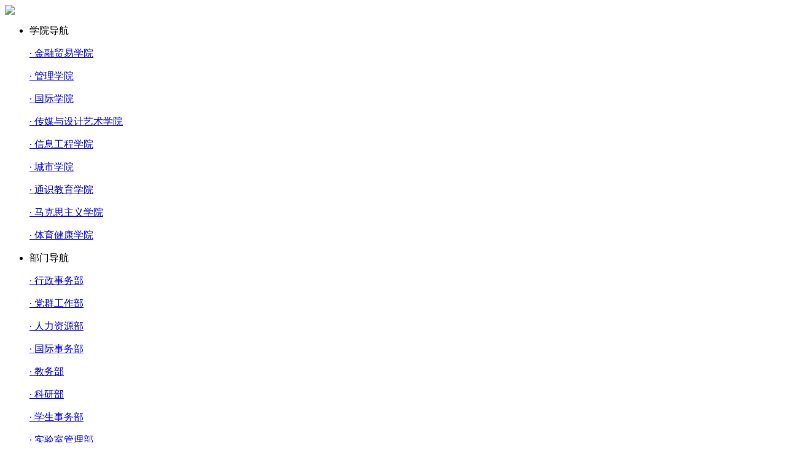

--- FILE ---
content_type: text/html; charset=utf-8
request_url: https://www.wzbc.edu.cn/Art/Art_1144/Art_1144_98431.aspx
body_size: 7682
content:
<!DOCTYPE html PUBLIC "-//W3C//DTD XHTML 1.0 Transitional//EN" "http://www.w3.org/TR/xhtml1/DTD/xhtml1-transitional.dtd">
<html xmlns="http://www.w3.org/1999/xhtml">
<head>
<base href="https://www.wzbc.edu.cn:443/Template/Default/"/>
<title>撒花，温商学子与世界百强名校相遇！-国际化教育-温州商学院</title>
<meta http-equiv="Content-Type" content="text/html; charset=utf-8">
<meta http-equiv=”Content-Security-Policy” content=”default-src ‘self’”/>
<link  rel="stylesheet" type="text/css" href="css/reset.css"/>
<link  rel="stylesheet" type="text/css" href="css/style.css?v=1.004" />
<script type="text/javascript" src="js/jquery.js"></script>
<script type="text/javascript" src="js/js.js"></script>
<script type="text/javascript" src="js/common.js?v=1.002"></script>
<script language="javascript" src="js/jquery.jqprint0.3.js"></script>
<link href="images/favicon.ico" rel="shortcut icon" type="image/x-icon">
<meta name="keywords" content="温州商学院,温州,WZBC" />
<meta name="description" content="温州商学院是浙南闽北赣东唯一一所商科类本科院校，校园环境优美、设施一流，央视热播剧《温州三家人》等剧组曾来校取景拍戏。学校肇始于1999年创办的温州大学信息科学与工程学院、经济学院。2005年合并成立独立学院——温州大学城市学院，著名数学家、中科院院士谷超豪亲笔题写校名，著名天体物理学家、中科院院士孙义燧担任名誉院长。2016年，经教育部批准，学校成为浙江省第一所由独立学院成功转设的全日制民办普通本科高校，并更名为温州商学院。" />




</head>

<body>
    
    <div class="header">
        <div class="box">

                <div class="header-logo">
        <a href="http://www.wzbc.edu.cn/"><img src="images/logo.png"></a>
    </div>
            <div class="box-lf">
                <ul>
                <li><span class='xydh'>学院导航</span>       <div class='se'>                      <p><a href='https://jrmy.wzbc.edu.cn/'>· 金融贸易学院</a></p>                   <p><a href='https://gl.wzbc.edu.cn/'>· 管理学院</a></p>                   <p><a href='https://sis.wzbc.edu.cn/'>· 国际学院</a></p>                   <p><a href='https://md.wzbc.edu.cn/'>· 传媒与设计艺术学院</a></p>                   <p><a href='https://xg.wzbc.edu.cn/'>· 信息工程学院</a></p>                   <p><a href='https://city.wzbc.edu.cn'>· 城市学院</a></p>                   <p><a href='https://jc.wzbc.edu.cn/'>· 通识教育学院</a></p>                   <p><a href='https://jc.wzbc.edu.cn/'>· 马克思主义学院</a></p>                   <p><a href='https://jc.wzbc.edu.cn/'>· 体育健康学院</a></p>         </div></li>
                                <li><span class='bmdh'>部门导航</span>       <div class='se'>                      <p><a href='https://dw.wzbc.edu.cn/'>· 行政事务部</a></p>                   <p><a href='https://dq.wzbc.edu.cn/'>· 党群工作部</a></p>                   <p><a href='/Col/Col49/Index.aspx'>· 人力资源部</a></p>                   <p><a href='https://ge.wzbc.edu.cn/'>· 国际事务部</a></p>                   <p><a href='https://jw.wzbc.edu.cn/'>· 教务部</a></p>                   <p><a href='https://kyb.wzbc.edu.cn/'>· 科研部</a></p>                   <p><a href='https://xs.wzbc.edu.cn/'>· 学生事务部</a></p>                   <p><a href='https://sysglb.wzbc.edu.cn/'>· 实验室管理部</a></p>                   <p><a href='http://cw.wzbc.edu.cn'>· 财务部</a></p>                   <p><a href='https://safest.wzbc.edu.cn/'>· 安全保卫部</a></p>                   <p><a href='https://hq.wzbc.edu.cn/'>· 后勤服务部</a></p>                   <p><a href='https://i.wzbc.edu.cn/'>· 信息服务中心</a></p>                   <p><a href='https://dpzx.wzbc.edu.cn/'>· 教育督导与评估中心</a></p>                   <p><a href='javascript:;'>· 温商研究院</a></p>              </div>  </li><div class='oa'><a href='https://portal.wzbc.edu.cn/'>OA系统</a></div>
                             </ul>
            </div>
            <div class="box-ri">
                <ul>
        <li class="schoolmail"><a href="https://regmail.wzbc.edu.cn/" target='_blank'>校园邮箱</a></li>
<li style="background: url(images/icon3.png) no-repeat 0 50%;"><a href="https://portal.wzbc.edu.cn/" target='_blank'>统一身份认证</a></li>
	<li class="english"><a href="http://www.wzbc.edu.cn/Col/Col443/Index.aspx">English</li></a>
</ul>
                <form id="form1" name="form1" method="post" action="/Search.aspx">
	<input class="input" type="text" placeholder="搜索..." name="KW" id="KW">
	<input type="submit" value=" " class="submit sub">
        <img src="images/icon19.png" class="fork">
	<input type="button" value="" class="submit">
</form>
            </div>
        </div>
    </div>

    <!-- nav -->
    <div class="nav">
        <div class="box">
            <div class="nav-le">
                <ul>		<li><span><a href='/Col/Col8/Index.aspx'>学校概况</a></span>		<div class='st'>						<p><a href='//www.wzbc.edu.cn/Col/Col8/Index.aspx'>学校简介</a></p>						<p><a href='//www.wzbc.edu.cn/Col/Col9/Index.aspx'>历史沿革</a></p>						<p><a href='//www.wzbc.edu.cn/Col/Col10/Index.aspx'>校长寄语</a></p>						<p><a href='//www.wzbc.edu.cn/Col/Col12/Index.aspx'>现任领导</a></p>						<p><a href='//www.wzbc.edu.cn/Col/Col13/Index.aspx'>机构设置</a></p>						<p><a href='//www.wzbc.edu.cn/Col/Col14/Index.aspx'>学校标识</a></p>						<p><a href='/Col/Col1180/Index.aspx'>商院印象</a></p>						<p><a href='http://xxgk.wzbc.edu.cn/'>信息公开</a></p>					</div>	</li>		<li><span><a href='/Col/Col17/Index.aspx'>人才培养</a></span>		<div class='st'>						<p><a href='//www.wzbc.edu.cn/Col/Col17/Index.aspx'>全日制教育</a></p>						<p><a href='//www.wzbc.edu.cn/Col/Col19/Index.aspx'>国际项目</a></p>						<p><a href='//www.wzbc.edu.cn/Col/Col1331/Index.aspx'>实践教育</a></p>						<p><a href='//www.wzbc.edu.cn/Col/Col20/Index.aspx'>创业教育</a></p>					</div>	</li>		<li><span><a href='/Col/Col1335/Index.aspx'>师资队伍</a></span>		<div class='st'>						<p><a href='//www.wzbc.edu.cn/Col/Col1335/Index.aspx'>骨干教师</a></p>						<p><a href='/Col/Col49/Index.aspx'>人才招聘</a></p>					</div>	</li>	<div class='clear'></div></ul>
            </div>
            <div class="nav-ri">
                <ul>		<li><span><a href='/Col/Col31/Index.aspx'>招生就业</a></span>		<div class='sc'>						<p><a href='https://zsw.wzbc.edu.cn/'>本(专)科招生</a></p>						<p><a href='https://sis.wzbc.edu.cn/'>国际项目招生</a></p>						<p><a href='https://wzbc.jysd.com/'>就业网</a></p>					</div>	</li>		<li><span><a href='/Col/Col131/Index.aspx'>学术研究</a></span>		<div class='sc'>						<p><a href='//www.wzbc.edu.cn/Col/Col131/Index.aspx'>研究平台</a></p>						<p><a href='//www.wzbc.edu.cn/Col/Col50/Index.aspx'>学术动态</a></p>						<p><a href='//www.wzbc.edu.cn/Col/Col2146/Index.aspx'>研究项目及成果</a></p>					</div>	</li>		<li><span><a href='https://www.720yun.com/vr/5d1jOOhksn9'>校园生活</a></span>		<div class='sc'>						<p><a href='https://www.720yun.com/vr/5d1jOOhksn9'>VR校园导航</a></p>						<p><a href='//www.wzbc.edu.cn/Col/Col1341/Index.aspx'>学习空间</a></p>						<p><a href='//www.wzbc.edu.cn/Col/Col1343/Index.aspx'>温商美食</a></p>					</div>	</li>	</ul>
            </div>
        </div>
    </div>

    <div class="pro-ban">
        <div style='background: url(images/probanner.jpg) top center no-repeat;height: 300px;'></div>
    </div>

    <!-- content -->
    <div class="pro-content">
        <div class="pro-le">
            <div class='title'>	<h2><script>							$(function () {									$('.pro-le .title h2').text($('.pro-ri .head-le span:eq(2)').find('a').text())							})						</script></h2></div><ul>		<li><div class='nav_tow'><a href='/Col/Col8/Index.aspx'>学校概况</a></div>		<div class='nav_thr'>						<p><a href='//www.wzbc.edu.cn/Col/Col8/Index.aspx'>学校简介</a></p>						<p><a href='//www.wzbc.edu.cn/Col/Col9/Index.aspx'>历史沿革</a></p>						<p><a href='//www.wzbc.edu.cn/Col/Col10/Index.aspx'>校长寄语</a></p>						<p><a href='//www.wzbc.edu.cn/Col/Col12/Index.aspx'>现任领导</a></p>						<p><a href='//www.wzbc.edu.cn/Col/Col13/Index.aspx'>机构设置</a></p>						<p><a href='//www.wzbc.edu.cn/Col/Col14/Index.aspx'>学校标识</a></p>						<p><a href='/Col/Col1180/Index.aspx'>商院印象</a></p>						<p><a href='http://xxgk.wzbc.edu.cn/'>信息公开</a></p>					</div>	</li>		<li><div class='nav_tow'><a href='/Col/Col17/Index.aspx'>人才培养</a></div>		<div class='nav_thr'>						<p><a href='//www.wzbc.edu.cn/Col/Col17/Index.aspx'>全日制教育</a></p>						<p><a href='//www.wzbc.edu.cn/Col/Col19/Index.aspx'>国际项目</a></p>						<p><a href='//www.wzbc.edu.cn/Col/Col1331/Index.aspx'>实践教育</a></p>						<p><a href='//www.wzbc.edu.cn/Col/Col20/Index.aspx'>创业教育</a></p>					</div>	</li>		<li><div class='nav_tow'><a href='/Col/Col1335/Index.aspx'>师资队伍</a></div>		<div class='nav_thr'>						<p><a href='//www.wzbc.edu.cn/Col/Col1335/Index.aspx'>骨干教师</a></p>						<p><a href='/Col/Col49/Index.aspx'>人才招聘</a></p>					</div>	</li>		<li><div class='nav_tow'><a href='/Col/Col31/Index.aspx'>招生就业</a></div>		<div class='nav_thr'>						<p><a href='https://zsw.wzbc.edu.cn/'>本(专)科招生</a></p>						<p><a href='https://sis.wzbc.edu.cn/'>国际项目招生</a></p>						<p><a href='https://wzbc.jysd.com/'>就业网</a></p>					</div>	</li>		<li><div class='nav_tow'><a href='/Col/Col131/Index.aspx'>学术研究</a></div>		<div class='nav_thr'>						<p><a href='//www.wzbc.edu.cn/Col/Col131/Index.aspx'>研究平台</a></p>						<p><a href='//www.wzbc.edu.cn/Col/Col50/Index.aspx'>学术动态</a></p>						<p><a href='//www.wzbc.edu.cn/Col/Col2146/Index.aspx'>研究项目及成果</a></p>					</div>	</li>		<li><div class='nav_tow'><a href='https://www.720yun.com/vr/5d1jOOhksn9'>校园生活</a></div>		<div class='nav_thr'>						<p><a href='https://www.720yun.com/vr/5d1jOOhksn9'>VR校园导航</a></p>						<p><a href='//www.wzbc.edu.cn/Col/Col1341/Index.aspx'>学习空间</a></p>						<p><a href='//www.wzbc.edu.cn/Col/Col1343/Index.aspx'>温商美食</a></p>					</div>	</li>		<li><div class='nav_tow'><a href='/Col/Col43/Index.aspx'>学院导航</a></div>		<div class='nav_thr'>						<p><a href='//www.wzbc.edu.cn/Col/Col43/Index.aspx'>学院导航</a></p>					</div>	</li>		<li><div class='nav_tow'><a href='/Col/Col44/Index.aspx'>部门导航</a></div>		<div class='nav_thr'>						<p><a href='//www.wzbc.edu.cn/Col/Col44/Index.aspx'>部门导航</a></p>					</div>	</li>		<li><div class='nav_tow'><a href='//www.wzbc.edu.cn/Col/Col25/Index.aspx'>网站效果</a></div>		<div class='nav_thr'>						<p><a href='//www.wzbc.edu.cn/Col/Col26/Index.aspx'>banner</a></p>						<p><a href='//www.wzbc.edu.cn/Col/Col28/Index.aspx'>首页视频</a></p>						<p><a href='//www.wzbc.edu.cn/Col/Col29/Index.aspx'>首页招生</a></p>						<p><a href='//www.wzbc.edu.cn/Col/Col1493/Index.aspx'>招生视频</a></p>					</div>	</li>		<li><div class='nav_tow'><a href='//www.wzbc.edu.cn/Col/Col45/Index.aspx'>导航栏目</a></div>		<div class='nav_thr'>						<p><a href='//www.wzbc.edu.cn/Col/Col46/Index.aspx'>校园新闻</a></p>						<p><a href='//www.wzbc.edu.cn/Col/Col48/Index.aspx'>媒体商院</a></p>						<p><a href='//www.wzbc.edu.cn/Col/Col2133/Index.aspx'>教育要闻</a></p>						<p><a href='//www.wzbc.edu.cn/Col/Col52/Index.aspx'>通知公告</a></p>						<p><a href='//www.wzbc.edu.cn/Col/Col49/Index.aspx'>人才招聘</a></p>						<p><a href='//www.wzbc.edu.cn/Col/Col1144/Index.aspx'>国际化教育</a></p>					</div>	</li>		<li><div class='nav_tow'><a href='/Col/Col1147/Index.aspx'>专题专栏</a></div>		<div class='nav_thr'>						<p><a href='//www.wzbc.edu.cn/Col/Col1148/Index.aspx'>商院影音</a></p>						<p><a href='//www.wzbc.edu.cn/Col/Col1149/Index.aspx'>毕业典礼</a></p>						<p><a href='/Col/Col1154/Index.aspx'>爱在商院</a></p>						<p><a href='//www.wzbc.edu.cn/Col/Col1151/Index.aspx'>温商正能量</a></p>					</div>	</li>	</ul>
        </div>
        <div class="pro-ri">
            <div class="head">
                <div class="head-le">
                    <h2>国际化教育</h2>
                    

                    <p><span><a href="/Col/Col2/Index.aspx">首页</a></span>><span><a href="//www.wzbc.edu.cn/Col/Col45/Index.aspx">导航栏目</a></span>><span><a href="//www.wzbc.edu.cn/Col/Col1144/Index.aspx">国际化教育</a></span></p>
                </div>
                <div class="head-ri">
                    
<a href="http://service.weibo.com/share/share.php?url=你的分享网址&sharesource=weibo&title=你的分享标题&pic=你的分享图片&appkey=你的key"><img src="images/proicon3.png" class="it1"></a>

<a href="javascript:;"><img src="images/proicon4.png" class="it2" onclick="aa()"></a>


<script language="javascript">

	function aa(){
		$("#dd").jqprint();
	}
	</script>
                </div>
                <div class="clear"></div>
            </div>
            <div class="pro-con deat" id="dd">
                <div class='top'>	<h2>撒花，温商学子与世界百强名校相遇！</h2>	<p><span class='auth'>作者：</span><span class='sour'>来源：</span><span class='ti'>时间：2021-01-22 10:06:47</span></p></div><div class='bottom'>	<p style='text-align: center'><img src='/UploadFile/202101/202101221009086019_sy.gif' alt='1.gif'/></p><p style='text-align: center'><img src='/UploadFile/202101/202101221009177414_sy.jpg' alt='2.jpg'/></p><p style='text-align: center'><img src='/UploadFile/202101/202101221010188332_sy.jpg' alt='4.jpg'/></p><p style='text-align: center'><img src='/UploadFile/202101/202101221010267276_sy.gif' alt='5.gif'/></p><p style='text-align: center;'><strong style='margin: 0px; padding: 0px; max-width: 100%; box-sizing: border-box; color: rgb(205, 91, 71); font-family: -apple-system, BlinkMacSystemFont, &quot;Helvetica Neue&quot;, &quot;PingFang SC&quot;, &quot;Hiragino Sans GB&quot;, &quot;Microsoft YaHei UI&quot;, &quot;Microsoft YaHei&quot;, Arial, sans-serif; font-size: 15px; letter-spacing: 4px; text-align: justify; white-space: normal; background-color: rgb(255, 255, 255); overflow-wrap: break-word !important;'>温商国际学子年度TOP100录取院校分布</strong></p><p style='text-align: center'><img src='/UploadFile/202101/202101221010471300_sy.jpg' alt='6.jpg'/></p><p style='text-align: center;'><span style='color: #333333; font-family: -apple-system, BlinkMacSystemFont, &quot;Helvetica Neue&quot;, &quot;PingFang SC&quot;, &quot;Hiragino Sans GB&quot;, &quot;Microsoft YaHei UI&quot;, &quot;Microsoft YaHei&quot;, Arial, sans-serif; letter-spacing: 0.544px; text-align: center; background-color: #FFFFFF;'>由于录取学生众多，仅展示部分优秀温商学子~</span></p><p style='text-align: center;'><span style='color: #333333; font-family: -apple-system, BlinkMacSystemFont, &quot;Helvetica Neue&quot;, &quot;PingFang SC&quot;, &quot;Hiragino Sans GB&quot;, &quot;Microsoft YaHei UI&quot;, &quot;Microsoft YaHei&quot;, Arial, sans-serif; letter-spacing: 0.544px; text-align: center; background-color: #FFFFFF;'><br/></span></p><p><span style='color: #333333; font-family: -apple-system, BlinkMacSystemFont, &quot;Helvetica Neue&quot;, &quot;PingFang SC&quot;, &quot;Hiragino Sans GB&quot;, &quot;Microsoft YaHei UI&quot;, &quot;Microsoft YaHei&quot;, Arial, sans-serif; letter-spacing: 0.544px; text-align: center; background-color: #FFFFFF;'><br/></span></p><p style='margin-top: 0px; margin-bottom: 0px; color: rgb(51, 51, 51); font-family: -apple-system, BlinkMacSystemFont, &quot;Helvetica Neue&quot;, &quot;PingFang SC&quot;, &quot;Hiragino Sans GB&quot;, &quot;Microsoft YaHei UI&quot;, &quot;Microsoft YaHei&quot;, Arial, sans-serif; font-size: 22px; letter-spacing: 0.544px; text-align: center; white-space: normal; background-color: rgb(255, 255, 255); padding: 0px; max-width: 100%; box-sizing: border-box; clear: both; min-height: 1em; overflow-wrap: break-word !important;'><strong style='margin: 0px; padding: 0px; max-width: 100%; box-sizing: border-box; overflow-wrap: break-word !important;'>QS TOP 10</strong></p><p style='margin-top: 0px; margin-bottom: 0px; color: rgb(51, 51, 51); font-family: -apple-system, BlinkMacSystemFont, &quot;Helvetica Neue&quot;, &quot;PingFang SC&quot;, &quot;Hiragino Sans GB&quot;, &quot;Microsoft YaHei UI&quot;, &quot;Microsoft YaHei&quot;, Arial, sans-serif; font-size: 22px; letter-spacing: 0.544px; text-align: center; white-space: normal; background-color: rgb(255, 255, 255); padding: 0px; max-width: 100%; box-sizing: border-box; clear: both; min-height: 1em; overflow-wrap: break-word !important;'><strong style='margin: 0px; padding: 0px; max-width: 100%; box-sizing: border-box; overflow-wrap: break-word !important;'>伦敦大学学院</strong></p><p style='text-align: center;'><span style='color: #797979; font-size: 17px; letter-spacing: 0.544px; background-color: #FFFFFF; font-family: -apple-system, BlinkMacSystemFont, &quot;Helvetica Neue&quot;, &quot;PingFang SC&quot;, &quot;Hiragino Sans GB&quot;, &quot;Microsoft YaHei UI&quot;, &quot;Microsoft YaHei&quot;, Arial, sans-serif;'>陈同学</span><br/></p><p style='text-align: center'><img src='/UploadFile/202101/202101221011346284_sy.jpg' alt='7.jpg'/></p><p style='text-align: center'><img src='/UploadFile/202101/202101221012017712_sy.jpg' alt='8.jpg'/></p><p><br/></p><p><br/></p><p style='margin-top: 0px; margin-bottom: 0px; color: rgb(51, 51, 51); font-family: -apple-system, BlinkMacSystemFont, &quot;Helvetica Neue&quot;, &quot;PingFang SC&quot;, &quot;Hiragino Sans GB&quot;, &quot;Microsoft YaHei UI&quot;, &quot;Microsoft YaHei&quot;, Arial, sans-serif; font-size: 22px; letter-spacing: 0.544px; text-align: center; white-space: normal; background-color: rgb(255, 255, 255); padding: 0px; max-width: 100%; box-sizing: border-box; clear: both; min-height: 1em; overflow-wrap: break-word !important;'><strong style='margin: 0px; padding: 0px; max-width: 100%; box-sizing: border-box; overflow-wrap: break-word !important;'>QS TOP 20</strong></p><p style='margin-top: 0px; margin-bottom: 0px; color: rgb(51, 51, 51); font-family: -apple-system, BlinkMacSystemFont, &quot;Helvetica Neue&quot;, &quot;PingFang SC&quot;, &quot;Hiragino Sans GB&quot;, &quot;Microsoft YaHei UI&quot;, &quot;Microsoft YaHei&quot;, Arial, sans-serif; font-size: 22px; letter-spacing: 0.544px; text-align: center; white-space: normal; background-color: rgb(255, 255, 255); padding: 0px; max-width: 100%; box-sizing: border-box; clear: both; min-height: 1em; overflow-wrap: break-word !important;'><strong style='margin: 0px; padding: 0px; max-width: 100%; box-sizing: border-box; overflow-wrap: break-word !important;'>爱丁堡大学</strong></p><p><br/></p><section powered-by='xiumi.us' style='margin: 0px; padding: 0px; max-width: 100%; box-sizing: border-box; font-family: -apple-system, BlinkMacSystemFont, &quot;Helvetica Neue&quot;, &quot;PingFang SC&quot;, &quot;Hiragino Sans GB&quot;, &quot;Microsoft YaHei UI&quot;, &quot;Microsoft YaHei&quot;, Arial, sans-serif; letter-spacing: 0.544px; white-space: normal; background-color: rgb(255, 255, 255); text-align: center; color: rgb(121, 121, 121); font-size: 17px; overflow-wrap: break-word !important;'><p style='margin-top: 0px; margin-bottom: 0px; padding: 0px; max-width: 100%; box-sizing: border-box; clear: both; min-height: 1em; overflow-wrap: break-word !important; text-align: center;'>诸同学</p><p style='text-align: center'><img src='/UploadFile/202101/202101221013493889_sy.jpg' alt='10.jpg'/></p><p style='text-align: center'><img src='/UploadFile/202101/202101221013554325_sy.jpg' alt='9.jpg'/></p><p style='margin-top: 0px; margin-bottom: 0px; padding: 0px; max-width: 100%; box-sizing: border-box; clear: both; min-height: 1em; overflow-wrap: break-word !important;'><br/></p><p style='margin-top: 0px; margin-bottom: 0px; padding: 0px; max-width: 100%; box-sizing: border-box; clear: both; min-height: 1em; overflow-wrap: break-word !important;'><br/></p><p style='margin-top: 0px; margin-bottom: 0px; color: rgb(51, 51, 51); font-family: -apple-system, BlinkMacSystemFont, &quot;Helvetica Neue&quot;, &quot;PingFang SC&quot;, &quot;Hiragino Sans GB&quot;, &quot;Microsoft YaHei UI&quot;, &quot;Microsoft YaHei&quot;, Arial, sans-serif; font-size: 22px; letter-spacing: 0.544px; text-align: center; white-space: normal; background-color: rgb(255, 255, 255); padding: 0px; max-width: 100%; box-sizing: border-box; clear: both; min-height: 1em; overflow-wrap: break-word !important;'><strong style='margin: 0px; padding: 0px; max-width: 100%; box-sizing: border-box; overflow-wrap: break-word !important;'>QS TOP 31</strong></p><p style='margin-top: 0px; margin-bottom: 0px; color: rgb(51, 51, 51); font-family: -apple-system, BlinkMacSystemFont, &quot;Helvetica Neue&quot;, &quot;PingFang SC&quot;, &quot;Hiragino Sans GB&quot;, &quot;Microsoft YaHei UI&quot;, &quot;Microsoft YaHei&quot;, Arial, sans-serif; font-size: 22px; letter-spacing: 0.544px; text-align: center; white-space: normal; background-color: rgb(255, 255, 255); padding: 0px; max-width: 100%; box-sizing: border-box; clear: both; min-height: 1em; overflow-wrap: break-word !important;'><strong style='margin: 0px; padding: 0px; max-width: 100%; box-sizing: border-box; overflow-wrap: break-word !important;'>澳洲国立大学</strong></p><section powered-by='xiumi.us' style='margin: 0px; padding: 0px; max-width: 100%; box-sizing: border-box; font-family: -apple-system, BlinkMacSystemFont, &quot;Helvetica Neue&quot;, &quot;PingFang SC&quot;, &quot;Hiragino Sans GB&quot;, &quot;Microsoft YaHei UI&quot;, &quot;Microsoft YaHei&quot;, Arial, sans-serif; letter-spacing: 0.544px; white-space: normal; background-color: rgb(255, 255, 255); text-align: center; color: rgb(121, 121, 121); font-size: 17px; overflow-wrap: break-word !important;'><p style='margin-top: 0px; margin-bottom: 0px; padding: 0px; max-width: 100%; box-sizing: border-box; clear: both; min-height: 1em; overflow-wrap: break-word !important;'>刘同学</p></section><p style='text-align: center'><img src='/UploadFile/202101/202101221014158165_sy.jpg' alt='12.jpg'/></p><p style='text-align: center'><img src='/UploadFile/202101/202101221014233879_sy.jpg' alt='11.jpg'/></p><p style='margin-top: 0px; margin-bottom: 0px; padding: 0px; max-width: 100%; box-sizing: border-box; clear: both; min-height: 1em; overflow-wrap: break-word !important;'><br/></p><p style='margin-top: 0px; margin-bottom: 0px; padding: 0px; max-width: 100%; box-sizing: border-box; clear: both; min-height: 1em; color: rgb(196, 174, 118); font-family: -apple-system, BlinkMacSystemFont, &quot;Helvetica Neue&quot;, &quot;PingFang SC&quot;, &quot;Hiragino Sans GB&quot;, &quot;Microsoft YaHei UI&quot;, &quot;Microsoft YaHei&quot;, Arial, sans-serif; font-size: 15px; letter-spacing: 1px; text-align: left; white-space: normal; background-color: rgba(218, 203, 158, 0.2); overflow-wrap: break-word !important;'>梦想不是说说而已，它不仅需要千载难逢的机遇，更重要的是坚持不懈的努力和永不放弃的信念。</p><p style='margin-top: 0px; margin-bottom: 0px; padding: 0px; max-width: 100%; box-sizing: border-box; clear: both; min-height: 1em; color: rgb(196, 174, 118); font-family: -apple-system, BlinkMacSystemFont, &quot;Helvetica Neue&quot;, &quot;PingFang SC&quot;, &quot;Hiragino Sans GB&quot;, &quot;Microsoft YaHei UI&quot;, &quot;Microsoft YaHei&quot;, Arial, sans-serif; font-size: 15px; letter-spacing: 1px; text-align: left; white-space: normal; background-color: rgba(218, 203, 158, 0.2); overflow-wrap: break-word !important;'>在温商，世界名校不再遥远。</p><p style='margin-top: 0px; margin-bottom: 0px; padding: 0px; max-width: 100%; box-sizing: border-box; clear: both; min-height: 1em; color: rgb(196, 174, 118); font-family: -apple-system, BlinkMacSystemFont, &quot;Helvetica Neue&quot;, &quot;PingFang SC&quot;, &quot;Hiragino Sans GB&quot;, &quot;Microsoft YaHei UI&quot;, &quot;Microsoft YaHei&quot;, Arial, sans-serif; font-size: 15px; letter-spacing: 1px; text-align: left; white-space: normal; background-color: rgba(218, 203, 158, 0.2); overflow-wrap: break-word !important;'>让我们来助你插上梦想的翅膀，翱翔在人生的蓝天里，伴着白云，扶摇直上。</p><p style='margin-top: 0px; margin-bottom: 0px; padding: 0px; max-width: 100%; box-sizing: border-box; clear: both; min-height: 1em; overflow-wrap: break-word !important; text-align: left;'><br/></p></section><p><br/></p><p><br/></p><p><br/></p></div><div class='piece-prev al'>	<p>上一篇：</p>	<a href="/Art/Art_1144/Art_1144_98432.aspx" title="喜报｜2020学历认证书如初雪到访！">喜报｜2020学历认证书如初雪到访！</a></div><div class='piece-next al'>	<p>下一篇：</p>	<a href="/Art/Art_1144/Art_1144_98428.aspx" title="人生不能彩排，但硕士申请可以彩排！">人生不能彩排，但硕士申请可以彩排！</a></div>
            </div>
        </div>
        <div class="clear"></div>
    </div>

    <!-- footer -->
    <div class="footer">
        <div class="box">
            <div class="dz">
                <ul class="top">
	<li>招生电话：0577-86698888 / 0577-86691111（国际班）</li>
	<li>学校电话：0577-86596999  学校传真：0577-86597999</li>
	<li>地址：温州市茶山高教园区</li>
	<li>邮编：325035</li>
	<li>电子邮箱：<img src="images/email.jpg"></li>
</ul>
                <ul class="bq">
	<li><a href="/" target="_blank">Copyright &copy; 版权所有温州商学院</a> </li>
	<li><a href="http://www.beian.gov.cn/portal/registerSystemInfo?recordcode=33030402000431" target="_blank"><img src="images/icon14.png" class="beianimg">浙公网安备 33030402000431号</a></li>
	<li><a href="https://beian.miit.gov.cn/" target="_blank">浙ICP备10043655号-2</a></li>
	<li><a href="http://www.cnvp.com.cn/" target="_blank">技术支持：捷点科技 </a><!--script type="text/javascript">document.write(unescape("%3Cspan id='cnzz_stat_icon_1261105088'%3E%3C/span%3E%3Cscript src='https://s4.cnzz.com/z_stat.php%3Fid%3D1261105088%26show%3Dpic' type='text/javascript'%3E%3C/script%3E"));</script--><span id="cnzz_stat_icon_1261105088"><a href="https://www.cnzz.com/stat/website.php?web_id=1261105088" target="_blank" title="站长统计"><img border="0" hspace="0" vspace="0" src="images/pic.gif"></a></span></li>
</ul>
            </div>
            <div class="tb">
                <div class="item im">
	<img src="images/icon16.png">
	<div class="ewm"><img src="images/wx1.jpg"></div>
</div>
<div class="item"><a href="https://weibo.com/wuccgf" target='_blank'><img src="images/icon17.png"></a></div>
<div class="item"><a href="https://www.toutiao.com/c/user/51846274766/#mid=51846274766" target='_blank'><img src="images/icon18.png"></a></div>
            </div>
        </div>
    </div>
    
</body>
</html>

<!--Publish By JCms2010 捷点科技(www.cnvp.com.cn) 2026-01-18 09:04:51-->